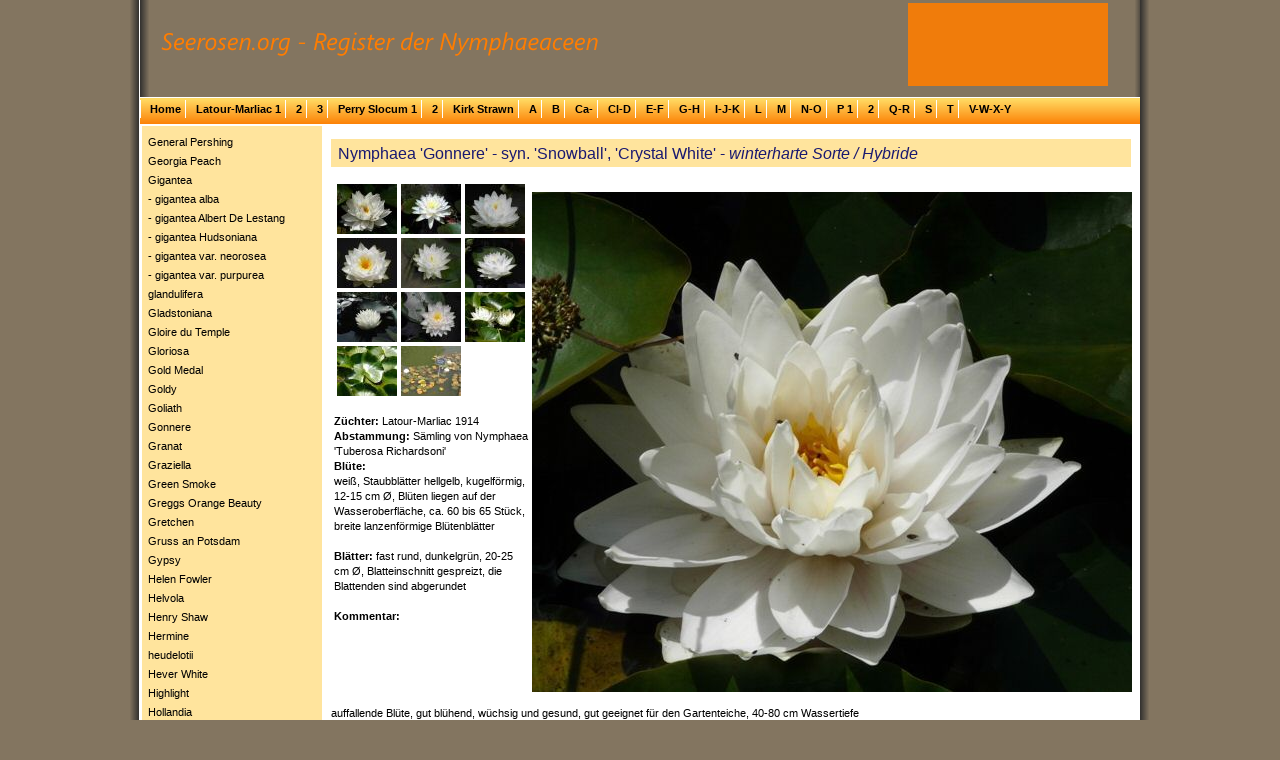

--- FILE ---
content_type: text/html; charset=utf-8
request_url: https://www.seerosen.org/Seerosen-G/Gonnere/Nymphaea-Gonnere.aspx
body_size: 11708
content:

<!DOCTYPE html PUBLIC "-//W3C//DTD XHTML 1.0 Transitional//EN" "http://www.w3.org/TR/xhtml1/DTD/xhtml1-transitional.dtd">
<html xmlns="http://www.w3.org/1999/xhtml">

<head><meta name="msvalidate.01" content="AEA77AF2F9A8F503070EABA981AA6E3D" /><title>
	Seerosen.org Register der Seerosen
</title><meta name="google-site-verification" content="iG93f8h_0b-say_PaGcluZEsOU5ZwFLBcbBqsg9qRSY" /><meta name="description" content="NYMPHAEA, SEEROSEN, Vandens lelija, WATERLILIES, NYMPHÉA, NÄCKROS, ÅKANDE, 
NYKKEROSE, VALKOLUMME, NÉNUPHAR, NINFEA, NINFÉIA, Кувшинка, SUIREN, スイレン属, 睡蓮, Nufăr, Tündérrózsa,
Leknín, Lumpeet, Teratai, Vesiroos, Grzybienie, נימפאה,Chi Súng, Lekno, Bónčawa Taraté, Lilevai, Jõõkaasikly, victoria, nuphar" /><meta name="keywords" content="seerose, seerosen, nymphaea, nymphaeaceae, water lily, waterlilies, water lilies, victoria, nuphar, teichrosen, seerosenforum" /><meta content="text/html; charset=utf-8" http-equiv="Content-Type" /><link href="/App_Themes/style.css" rel="stylesheet" type="text/css" /><link href="/favicon.ico" rel="shortcut icon" />
    <style type="text/css">
	.ctl00_ctl00_mnuMenu1_0 { background-color:white;visibility:hidden;display:none;position:absolute;left:0px;top:0px; }
	.ctl00_ctl00_mnuMenu1_1 { text-decoration:none; }
	.ctl00_ctl00_mnuMenu1_2 {  }
	.ctl00_ctl00_MainContent_mnuLinks_0 { background-color:white;visibility:hidden;display:none;position:absolute;left:0px;top:0px; }
	.ctl00_ctl00_MainContent_mnuLinks_1 { text-decoration:none; }
	.ctl00_ctl00_MainContent_mnuLinks_2 {  }

</style></head>
<body>
<form name="aspnetForm" method="post" action="./Nymphaea-Gonnere.aspx" id="aspnetForm">
<div>
<input type="hidden" name="__EVENTTARGET" id="__EVENTTARGET" value="" />
<input type="hidden" name="__EVENTARGUMENT" id="__EVENTARGUMENT" value="" />
<input type="hidden" name="__VIEWSTATE" id="__VIEWSTATE" value="/[base64]/scsnWplbf4tnAE=" />
</div>

<script type="text/javascript">
//<![CDATA[
var theForm = document.forms['aspnetForm'];
if (!theForm) {
    theForm = document.aspnetForm;
}
function __doPostBack(eventTarget, eventArgument) {
    if (!theForm.onsubmit || (theForm.onsubmit() != false)) {
        theForm.__EVENTTARGET.value = eventTarget;
        theForm.__EVENTARGUMENT.value = eventArgument;
        theForm.submit();
    }
}
//]]>
</script>


<script src="/WebResource.axd?d=SzniRTGthAerv7Do8gEbyMT_V5mcjCHiJBDcSNv-7kJne7Neh4hZmzh7T4xK40kAAq_BBY5ayD0U4bUhgDxEMYwfdrcSKh-sUm-7iKwIwwk1&amp;t=638901526200000000" type="text/javascript"></script>


<script src="/WebResource.axd?d=Mk1Sn78HPLYweonOcd9jXOmCqUVZabFjFJs7q_poz9P-zYu_cU_D5bQqcRR_Xr1vBAVgPpi8vo-DxXcvDKqezcr8zNDspXbwykmokJ6XCG01&amp;t=638901526200000000" type="text/javascript"></script>
<div>

	<input type="hidden" name="__VIEWSTATEGENERATOR" id="__VIEWSTATEGENERATOR" value="BA3372A5" />
</div>
	
	
	<div id="main">
		<div id="header">
			<table style="width: 990px">
				<tbody>
				<tr>
					<td style="width: 760px" valign="middle"  >
					<img alt="www.seerosen.org" height="24" src="/SeerosenRegister.png" width="437" />	
					</td>
										
					 <td align="center" style="width: 288px" valign="bottom">
					 <div id="menu1"> </div>
					 <div id="MicrosoftTranslatorWidget" style="width: 200px; min-height: 83px; border-color: #703211; background-color: #f07c0b;">
					 <noscript><a href="http://www.microsofttranslator.com/bv.aspx?a=http%3a%2f%2fwww.seerosen.org%2f">Diese Seite übersetzen</a><br />
					 Bereitgestellt von <a href="http://www.microsofttranslator.com">Microsoft® Translator</a></noscript></div>
					  <script type="text/javascript"> /* <![CDATA[ */ setTimeout(function() { var s = document.createElement("script");
                       s.type = "text/javascript"; s.charset = "UTF-8";
                       s.src = ((location && location.href && location.href.indexOf('https') == 0) ? "https://ssl.microsofttranslator.com"
                       : "http://www.microsofttranslator.com" )
                        + "/ajax/v2/widget.aspx?siteData=8CK3ni7jVYU1VvVfPUE6s96xjS6DWDzq2H2Hb5YQ-EDXpiakcM0K-hzZ8szf5LrWqdPhr48vXDddiXQOi1fcOA6_yRk7IBr-eG2fLaOVbVdX3X7eMOXtciDTzQcZFQ2U&mode=auto&from=de&layout=ts";
                        var p = document.getElementsByTagName('head')[0] || document.documentElement; p.insertBefore(s, p.firstChild); }, 0); 
                        </script> 
					</td> 
				</tr>
			</tbody>
			</table>
		</div> 
		<div id="topmenu1">
			<a href="#ctl00_ctl00_mnuMenu1_SkipLink"><img alt="Skip Navigation Links" src="/WebResource.axd?d=W0VmP57WE4gW_F7IxTdyJM79O5SDmBYTi7PUpPRf7BC6gHVOj_pwOGiz08FjQE3lyfTTVuT_bb6VmyqBEyOa3a5rRur9_CSZXCuVEJQM-o41&amp;t=638901526200000000" width="0" height="0" style="border-width:0px;" /></a><table id="ctl00_ctl00_mnuMenu1" class="ctl00_ctl00_mnuMenu1_2" cellpadding="0" cellspacing="0" border="0">
	<tr>
		<td><img src="../../App_Themes/Images/SeperatorWeiss.png" alt="" /></td><td onmouseover="Menu_HoverRoot(this)" onmouseout="Menu_Unhover(this)" onkeyup="Menu_Key(event)" title="Das ist Home" id="ctl00_ctl00_mnuMenu1n0"><table cellpadding="0" cellspacing="0" border="0" width="100%">
			<tr>
				<td style="white-space:nowrap;"><a class="ctl00_ctl00_mnuMenu1_1" href="/Default.aspx">Home</a></td>
			</tr>
		</table></td><td style="width:3px;"></td><td><table border="0" cellpadding="0" cellspacing="0" width="100%">
			<tr>
				<td><img src="../../App_Themes/Images/SeperatorWeiss.png" alt="" /></td><td onmouseover="Menu_HoverStatic(this)" onmouseout="Menu_Unhover(this)" onkeyup="Menu_Key(event)" title="NYMPHAEA, NYMPHAEACEAE, Waterlily, Nymphaea" id="ctl00_ctl00_mnuMenu1n1"><table cellpadding="0" cellspacing="0" border="0" width="100%">
					<tr>
						<td style="white-space:nowrap;"><a class="ctl00_ctl00_mnuMenu1_1" href="/Marliac1/LatourMarliac.aspx" style="margin-left:1px;">Latour-Marliac 1</a></td>
					</tr>
				</table></td><td style="width:3px;"></td><td><img src="../../App_Themes/Images/SeperatorWeiss.png" alt="" /></td><td onmouseover="Menu_HoverStatic(this)" onmouseout="Menu_Unhover(this)" onkeyup="Menu_Key(event)" title="NYMPHAEA, NYMPHAEACEAE, Waterlily, Nymphaea" id="ctl00_ctl00_mnuMenu1n2"><table cellpadding="0" cellspacing="0" border="0" width="100%">
					<tr>
						<td style="white-space:nowrap;"><a class="ctl00_ctl00_mnuMenu1_1" href="/Marliac2/Marliac2.aspx" style="margin-left:1px;">2</a></td>
					</tr>
				</table></td><td style="width:3px;"></td><td><img src="../../App_Themes/Images/SeperatorWeiss.png" alt="" /></td><td onmouseover="Menu_HoverStatic(this)" onmouseout="Menu_Unhover(this)" onkeyup="Menu_Key(event)" title="NYMPHAEA, NYMPHAEACEAE, Waterlily, Nymphaea" id="ctl00_ctl00_mnuMenu1n3"><table cellpadding="0" cellspacing="0" border="0" width="100%">
					<tr>
						<td style="white-space:nowrap;"><a class="ctl00_ctl00_mnuMenu1_1" href="/Marliac3/Marliac3.aspx" style="margin-left:1px;">3</a></td>
					</tr>
				</table></td><td style="width:3px;"></td><td><img src="../../App_Themes/Images/SeperatorWeiss.png" alt="" /></td><td onmouseover="Menu_HoverStatic(this)" onmouseout="Menu_Unhover(this)" onkeyup="Menu_Key(event)" title="NYMPHAEA, NYMPHAEACEAE, Waterlily, Nymphaea" id="ctl00_ctl00_mnuMenu1n4"><table cellpadding="0" cellspacing="0" border="0" width="100%">
					<tr>
						<td style="white-space:nowrap;"><a class="ctl00_ctl00_mnuMenu1_1" href="/Slocum1/PerrySlocum.aspx" style="margin-left:1px;">Perry Slocum 1</a></td>
					</tr>
				</table></td><td style="width:3px;"></td><td><img src="../../App_Themes/Images/SeperatorWeiss.png" alt="" /></td><td onmouseover="Menu_HoverStatic(this)" onmouseout="Menu_Unhover(this)" onkeyup="Menu_Key(event)" title="NYMPHAEA, NYMPHAEACEAE, Waterlily, Nymphaea" id="ctl00_ctl00_mnuMenu1n5"><table cellpadding="0" cellspacing="0" border="0" width="100%">
					<tr>
						<td style="white-space:nowrap;"><a class="ctl00_ctl00_mnuMenu1_1" href="/Slocum2/Slocum2.aspx" style="margin-left:1px;">2</a></td>
					</tr>
				</table></td><td style="width:3px;"></td><td><img src="../../App_Themes/Images/SeperatorWeiss.png" alt="" /></td><td onmouseover="Menu_HoverStatic(this)" onmouseout="Menu_Unhover(this)" onkeyup="Menu_Key(event)" title="NYMPHAEA, NYMPHAEACEAE, Waterlily, Nymphaea" id="ctl00_ctl00_mnuMenu1n6"><table cellpadding="0" cellspacing="0" border="0" width="100%">
					<tr>
						<td style="white-space:nowrap;"><a class="ctl00_ctl00_mnuMenu1_1" href="/Strawn/KirkStrawn.aspx" style="margin-left:1px;">Kirk Strawn</a></td>
					</tr>
				</table></td><td style="width:3px;"></td><td><img src="../../App_Themes/Images/SeperatorWeiss.png" alt="" /></td><td onmouseover="Menu_HoverStatic(this)" onmouseout="Menu_Unhover(this)" onkeyup="Menu_Key(event)" title="NYMPHAEA, NYMPHAEACEAE, Waterlily, Nymphaea" id="ctl00_ctl00_mnuMenu1n7"><table cellpadding="0" cellspacing="0" border="0" width="100%">
					<tr>
						<td style="white-space:nowrap;"><a class="ctl00_ctl00_mnuMenu1_1" href="/Seerosen-A/Seerose-A.aspx" style="margin-left:1px;">A</a></td>
					</tr>
				</table></td><td style="width:3px;"></td><td><img src="../../App_Themes/Images/SeperatorWeiss.png" alt="" /></td><td onmouseover="Menu_HoverStatic(this)" onmouseout="Menu_Unhover(this)" onkeyup="Menu_Key(event)" title="NYMPHAEA, NYMPHAEACEAE, Waterlily, Nymphaea" id="ctl00_ctl00_mnuMenu1n8"><table cellpadding="0" cellspacing="0" border="0" width="100%">
					<tr>
						<td style="white-space:nowrap;"><a class="ctl00_ctl00_mnuMenu1_1" href="/Seerosen-B/Seerose-B.aspx" style="margin-left:1px;">B</a></td>
					</tr>
				</table></td><td style="width:3px;"></td><td><img src="../../App_Themes/Images/SeperatorWeiss.png" alt="" /></td><td onmouseover="Menu_HoverStatic(this)" onmouseout="Menu_Unhover(this)" onkeyup="Menu_Key(event)" title="NYMPHAEA, NYMPHAEACEAE, Waterlily, Nymphaea" id="ctl00_ctl00_mnuMenu1n9"><table cellpadding="0" cellspacing="0" border="0" width="100%">
					<tr>
						<td style="white-space:nowrap;"><a class="ctl00_ctl00_mnuMenu1_1" href="/Seerosen-C/Seerose-C.aspx" style="margin-left:1px;">Ca-</a></td>
					</tr>
				</table></td><td style="width:3px;"></td><td><img src="../../App_Themes/Images/SeperatorWeiss.png" alt="" /></td><td onmouseover="Menu_HoverStatic(this)" onmouseout="Menu_Unhover(this)" onkeyup="Menu_Key(event)" title="NYMPHAEA, NYMPHAEACEAE, Waterlily, Nymphaea" id="ctl00_ctl00_mnuMenu1n10"><table cellpadding="0" cellspacing="0" border="0" width="100%">
					<tr>
						<td style="white-space:nowrap;"><a class="ctl00_ctl00_mnuMenu1_1" href="/Seerosen-CD/Seerose-D.aspx" style="margin-left:1px;">Cl-D</a></td>
					</tr>
				</table></td><td style="width:3px;"></td><td><img src="../../App_Themes/Images/SeperatorWeiss.png" alt="" /></td><td onmouseover="Menu_HoverStatic(this)" onmouseout="Menu_Unhover(this)" onkeyup="Menu_Key(event)" title="NYMPHAEA, NYMPHAEACEAE, Waterlily, Nymphaea" id="ctl00_ctl00_mnuMenu1n11"><table cellpadding="0" cellspacing="0" border="0" width="100%">
					<tr>
						<td style="white-space:nowrap;"><a class="ctl00_ctl00_mnuMenu1_1" href="/Seerosen-E/Waterlily-EF.aspx" style="margin-left:1px;">E-F</a></td>
					</tr>
				</table></td><td style="width:3px;"></td><td><img src="../../App_Themes/Images/SeperatorWeiss.png" alt="" /></td><td onmouseover="Menu_HoverStatic(this)" onmouseout="Menu_Unhover(this)" onkeyup="Menu_Key(event)" title="NYMPHAEA, NYMPHAEACEAE, Waterlily, Nymphaea" id="ctl00_ctl00_mnuMenu1n12"><table cellpadding="0" cellspacing="0" border="0" width="100%">
					<tr>
						<td style="white-space:nowrap;"><a class="ctl00_ctl00_mnuMenu1_1" href="/Seerosen-G/Waterlily-GH.aspx" style="margin-left:1px;">G-H</a></td>
					</tr>
				</table></td><td style="width:3px;"></td><td><img src="../../App_Themes/Images/SeperatorWeiss.png" alt="" /></td><td onmouseover="Menu_HoverStatic(this)" onmouseout="Menu_Unhover(this)" onkeyup="Menu_Key(event)" title="NYMPHAEA, NYMPHAEACEAE, Waterlily, Nymphaea" id="ctl00_ctl00_mnuMenu1n13"><table cellpadding="0" cellspacing="0" border="0" width="100%">
					<tr>
						<td style="white-space:nowrap;"><a class="ctl00_ctl00_mnuMenu1_1" href="/Seerosen-IJK/Waterlily-IJK.aspx" style="margin-left:1px;">I-J-K</a></td>
					</tr>
				</table></td><td style="width:3px;"></td><td><img src="../../App_Themes/Images/SeperatorWeiss.png" alt="" /></td><td onmouseover="Menu_HoverStatic(this)" onmouseout="Menu_Unhover(this)" onkeyup="Menu_Key(event)" title="NYMPHAEA, NYMPHAEACEAE, Waterlily, Nymphaea" id="ctl00_ctl00_mnuMenu1n14"><table cellpadding="0" cellspacing="0" border="0" width="100%">
					<tr>
						<td style="white-space:nowrap;"><a class="ctl00_ctl00_mnuMenu1_1" href="/Seerosen-L/Waterlily-L.aspx" style="margin-left:1px;">L</a></td>
					</tr>
				</table></td><td style="width:3px;"></td><td><img src="../../App_Themes/Images/SeperatorWeiss.png" alt="" /></td><td onmouseover="Menu_HoverStatic(this)" onmouseout="Menu_Unhover(this)" onkeyup="Menu_Key(event)" title="NYMPHAEA, NYMPHAEACEAE, Waterlily, Nymphaea" id="ctl00_ctl00_mnuMenu1n15"><table cellpadding="0" cellspacing="0" border="0" width="100%">
					<tr>
						<td style="white-space:nowrap;"><a class="ctl00_ctl00_mnuMenu1_1" href="/Seerosen-M/Waterlily-M.aspx" style="margin-left:1px;">M</a></td>
					</tr>
				</table></td><td style="width:3px;"></td><td><img src="../../App_Themes/Images/SeperatorWeiss.png" alt="" /></td><td onmouseover="Menu_HoverStatic(this)" onmouseout="Menu_Unhover(this)" onkeyup="Menu_Key(event)" title="NYMPHAEA, NYMPHAEACEAE, Waterlily, Nymphaea" id="ctl00_ctl00_mnuMenu1n16"><table cellpadding="0" cellspacing="0" border="0" width="100%">
					<tr>
						<td style="white-space:nowrap;"><a class="ctl00_ctl00_mnuMenu1_1" href="/Seerosen-NO/Waterlily-NO.aspx" style="margin-left:1px;">N-O</a></td>
					</tr>
				</table></td><td style="width:3px;"></td><td><img src="../../App_Themes/Images/SeperatorWeiss.png" alt="" /></td><td onmouseover="Menu_HoverStatic(this)" onmouseout="Menu_Unhover(this)" onkeyup="Menu_Key(event)" title="NYMPHAEA, NYMPHAEACEAE, Waterlily, Nymphaea" id="ctl00_ctl00_mnuMenu1n17"><table cellpadding="0" cellspacing="0" border="0" width="100%">
					<tr>
						<td style="white-space:nowrap;"><a class="ctl00_ctl00_mnuMenu1_1" href="/Seerosen-P1/Waterlily-P1.aspx" style="margin-left:1px;">P 1</a></td>
					</tr>
				</table></td><td style="width:3px;"></td><td><img src="../../App_Themes/Images/SeperatorWeiss.png" alt="" /></td><td onmouseover="Menu_HoverStatic(this)" onmouseout="Menu_Unhover(this)" onkeyup="Menu_Key(event)" title="NYMPHAEA, NYMPHAEACEAE, Waterlily, Nymphaea" id="ctl00_ctl00_mnuMenu1n18"><table cellpadding="0" cellspacing="0" border="0" width="100%">
					<tr>
						<td style="white-space:nowrap;"><a class="ctl00_ctl00_mnuMenu1_1" href="/Seerosen-P2/Waterlily-P2.aspx" style="margin-left:1px;">2</a></td>
					</tr>
				</table></td><td style="width:3px;"></td><td><img src="../../App_Themes/Images/SeperatorWeiss.png" alt="" /></td><td onmouseover="Menu_HoverStatic(this)" onmouseout="Menu_Unhover(this)" onkeyup="Menu_Key(event)" title="NYMPHAEA, NYMPHAEACEAE, Waterlily, Nymphaea" id="ctl00_ctl00_mnuMenu1n19"><table cellpadding="0" cellspacing="0" border="0" width="100%">
					<tr>
						<td style="white-space:nowrap;"><a class="ctl00_ctl00_mnuMenu1_1" href="/Seerosen-QR/Waterlily-QR.aspx" style="margin-left:1px;">Q-R</a></td>
					</tr>
				</table></td><td style="width:3px;"></td><td><img src="../../App_Themes/Images/SeperatorWeiss.png" alt="" /></td><td onmouseover="Menu_HoverStatic(this)" onmouseout="Menu_Unhover(this)" onkeyup="Menu_Key(event)" title="NYMPHAEA, NYMPHAEACEAE, Waterlily, Nymphaea" id="ctl00_ctl00_mnuMenu1n20"><table cellpadding="0" cellspacing="0" border="0" width="100%">
					<tr>
						<td style="white-space:nowrap;"><a class="ctl00_ctl00_mnuMenu1_1" href="/Seerosen-S/Waterlily-S.aspx" style="margin-left:1px;">S</a></td>
					</tr>
				</table></td><td style="width:3px;"></td><td><img src="../../App_Themes/Images/SeperatorWeiss.png" alt="" /></td><td onmouseover="Menu_HoverStatic(this)" onmouseout="Menu_Unhover(this)" onkeyup="Menu_Key(event)" title="NYMPHAEA, NYMPHAEACEAE, Waterlily, Nymphaea" id="ctl00_ctl00_mnuMenu1n21"><table cellpadding="0" cellspacing="0" border="0" width="100%">
					<tr>
						<td style="white-space:nowrap;"><a class="ctl00_ctl00_mnuMenu1_1" href="/Seerosen-T/Waterlily-T.aspx" style="margin-left:1px;">T</a></td>
					</tr>
				</table></td><td style="width:3px;"></td><td><img src="../../App_Themes/Images/SeperatorWeiss.png" alt="" /></td><td onmouseover="Menu_HoverStatic(this)" onmouseout="Menu_Unhover(this)" onkeyup="Menu_Key(event)" title="NYMPHAEA, NYMPHAEACEAE, Waterlily, Nymphaea" id="ctl00_ctl00_mnuMenu1n22"><table cellpadding="0" cellspacing="0" border="0" width="100%">
					<tr>
						<td style="white-space:nowrap;"><a class="ctl00_ctl00_mnuMenu1_1" href="/Seerosen-VWXY/Waterlily-VWXY.aspx" style="margin-left:1px;">V-W-X-Y</a></td>
					</tr>
				</table></td>
			</tr>
		</table></td>
	</tr>
</table><a id="ctl00_ctl00_mnuMenu1_SkipLink"></a>
		</div>
		

    <script type="text/javascript" language="JavaScript">
<!--
function nph_change_img_src(name, nsdoc, rpath)
{
     var img = eval((navigator.appName.indexOf('Netscape', 0) != -1) ? nsdoc+'.'+name : 'document.all.'+name);
     if (name == '')    return;
     if (img) {  img.altsrc = img.src;  img.src = rpath; }
}
// -->
</script>

	<div id="content">
          
   
<h1>Nymphaea &#39;Gonnere&#39; - syn. 'Snowball', 'Crystal White'  - <em>winterharte Sorte / Hybride</em></h1>
		
<table style="table-layout:fixed">
	<tr valign="top">
		<td valign="top" style="width: 196px">
	
			<table>
				<tr>
					<td>
					<a href="javascript:nph_change_img_src('nph_slide1', 'document', 'Bilder/Gonnere-12.jpg');">
					<img alt="Gonnere-12.jpg" src="Bilder/Gonnere-12_tm.jpg" /></a></td>
					<td>
					<a href="javascript:nph_change_img_src('nph_slide1', 'document', 'Bilder/Gonnere-01.jpg');">
					<img alt="Gonnere-01.jpg" src="Bilder/Gonnere-01_tm.jpg" /></a></td>
					<td>
					<a href="javascript:nph_change_img_src('nph_slide1', 'document', 'Bilder/Gonnere-06.jpg');">
					<img alt="Gonnere-06.jpg" src="Bilder/Gonnere-06_tm.jpg" /></a></td>
				</tr>
				<tr>
					<td>
					<a href="javascript:nph_change_img_src('nph_slide1', 'document', 'Bilder/Gonnere-05.jpg');">
					<img alt="Gonnere-05.jpg" src="Bilder/Gonnere-05_tm.jpg" /></a></td>
					<td>
					<a href="javascript:nph_change_img_src('nph_slide1', 'document', 'Bilder/Gonnere-07.jpg');">
					<img alt="Gonnere-07.jpg" src="Bilder/Gonnere-07_tm.jpg" /></a></td>
					<td>
					<a href="javascript:nph_change_img_src('nph_slide1', 'document', 'Bilder/Gonnere-03.jpg');">
					<img alt="Gonnere-03.jpg" src="Bilder/Gonnere-03_tm.jpg" /></a></td>
				</tr>
				<tr>
					<td>
					<a href="javascript:nph_change_img_src('nph_slide1', 'document', 'Bilder/Gonnere-09.jpg');">
					<img alt="Gonnere-09.jpg" src="Bilder/Gonnere-09_tm.jpg" /></a></td>
					<td>
					<a href="javascript:nph_change_img_src('nph_slide1', 'document', 'Bilder/Gonnere-02.jpg');">
					<img alt="Gonnere-02.jpg" src="Bilder/Gonnere-02_tm.jpg" /></a></td>
					<td>
					<a href="javascript:nph_change_img_src('nph_slide1', 'document', 'Bilder/Gonnere-10.jpg');">
					<img alt="Gonnere-10.jpg" src="Bilder/Gonnere-10_tm.jpg" /></a></td>
				</tr>
				<tr>
					<td>
					<a href="javascript:nph_change_img_src('nph_slide1', 'document', 'Bilder/Gonnere-11.jpg');">
					<img alt="Gonnere-11.jpg" src="Bilder/Gonnere-11_tm.jpg" /></a></td>
					<td>
					<a href="javascript:nph_change_img_src('nph_slide1', 'document', 'Bilder/Gonnere-08.jpg');">
					<img alt="Gonnere-08.jpg" src="Bilder/Gonnere-08_tm.jpg" /></a></td>
					<td>&nbsp;</td>
				</tr>
		</table>
		<br/>
			<strong>Züchter:</strong> Latour-Marliac 1914<br/>
			<strong>Abstammung:</strong> 
			Sämling von Nymphaea 'Tuberosa Richardsoni'
			<br/>
			<strong>Blüte:</strong><br/>
			weiß, Staubblätter hellgelb, kugelförmig, 12-15 cm Ø, Blüten liegen auf der Wasseroberfläche,
			 ca. 60 bis 65 Stück, breite lanzenförmige Blütenblätter<br/><br/>
			<strong>Blätter:</strong> fast rund, dunkelgrün, 20-25 cm Ø, Blatteinschnitt gespreizt, die Blattenden sind abgerundet<br/><br/>
			<strong>Kommentar:</strong> <br/>
		</td>
	  <td style="text-align:center" "width: 604px">
			<p>
			<img src="Bilder/Gonnere-12.jpg" alt="Nymphaea 'Gonnere'" name="nph_slide1" /></p>
			</td>
	</tr>
</table>
auffallende Blüte, gut blühend, wüchsig und gesund, gut geeignet für den Gartenteiche, 40-80 cm Wassertiefe	<br/>
<br/>

           <div id="footer">
	    	© 2010 Henner Breukel -  <strong><a href="/Impressum.aspx">Impressum</a></strong>
		</div>

    </div>
    <div id="lefty">
         <div id="menu">
       		<a href="#ctl00_ctl00_MainContent_mnuLinks_SkipLink"><img alt="Skip Navigation Links" src="/WebResource.axd?d=W0VmP57WE4gW_F7IxTdyJM79O5SDmBYTi7PUpPRf7BC6gHVOj_pwOGiz08FjQE3lyfTTVuT_bb6VmyqBEyOa3a5rRur9_CSZXCuVEJQM-o41&amp;t=638901526200000000" width="0" height="0" style="border-width:0px;" /></a><table id="ctl00_ctl00_MainContent_mnuLinks" class="ctl00_ctl00_MainContent_mnuLinks_2" cellpadding="0" cellspacing="0" border="0">
	<tr onmouseover="Menu_HoverRoot(this)" onmouseout="Menu_Unhover(this)" onkeyup="Menu_Key(event)" title="Nymphaea &#39;General Pershing&#39;" id="ctl00_ctl00_MainContent_mnuLinksn0">
		<td><table cellpadding="0" cellspacing="0" border="0" width="100%">
			<tr>
				<td style="white-space:nowrap;width:100%;"><a class="ctl00_ctl00_MainContent_mnuLinks_1" href="/Seerosen-G/GeneralPershing/Nymphaea-General-Pershing.aspx">General Pershing</a></td>
			</tr>
		</table></td>
	</tr><tr onmouseover="Menu_HoverRoot(this)" onmouseout="Menu_Unhover(this)" onkeyup="Menu_Key(event)" title="Nymphaea &#39;Georgia Peach&#39;" id="ctl00_ctl00_MainContent_mnuLinksn1">
		<td><table cellpadding="0" cellspacing="0" border="0" width="100%">
			<tr>
				<td style="white-space:nowrap;width:100%;"><a class="ctl00_ctl00_MainContent_mnuLinks_1" href="/Seerosen-G/GeorgiaPeach/Nymphaea-Georgia-Peach.aspx">Georgia Peach</a></td>
			</tr>
		</table></td>
	</tr><tr onmouseover="Menu_HoverRoot(this)" onmouseout="Menu_Unhover(this)" onkeyup="Menu_Key(event)" title="Nymphaea gigantea" id="ctl00_ctl00_MainContent_mnuLinksn2">
		<td><table cellpadding="0" cellspacing="0" border="0" width="100%">
			<tr>
				<td style="white-space:nowrap;width:100%;"><a class="ctl00_ctl00_MainContent_mnuLinks_1" href="/Seerosen-G/Gigantea/Nymphaea-Gigantea.aspx">Gigantea</a></td>
			</tr>
		</table></td>
	</tr><tr onmouseover="Menu_HoverRoot(this)" onmouseout="Menu_Unhover(this)" onkeyup="Menu_Key(event)" title="Nymphaea gigantea alba" id="ctl00_ctl00_MainContent_mnuLinksn3">
		<td><table cellpadding="0" cellspacing="0" border="0" width="100%">
			<tr>
				<td style="white-space:nowrap;width:100%;"><a class="ctl00_ctl00_MainContent_mnuLinks_1" href="/Seerosen-G/GiganteaAlba/Nymphaea-Gigantea-Alba.aspx">- gigantea alba</a></td>
			</tr>
		</table></td>
	</tr><tr onmouseover="Menu_HoverRoot(this)" onmouseout="Menu_Unhover(this)" onkeyup="Menu_Key(event)" title="Nymphaea gigantea Albert De Lestang" id="ctl00_ctl00_MainContent_mnuLinksn4">
		<td><table cellpadding="0" cellspacing="0" border="0" width="100%">
			<tr>
				<td style="white-space:nowrap;width:100%;"><a class="ctl00_ctl00_MainContent_mnuLinks_1" href="/Seerosen-G/GiganteaAlbertDeLestang/Nymphaea-Gigantea-Albert-De-Lestang.aspx">- gigantea Albert De Lestang</a></td>
			</tr>
		</table></td>
	</tr><tr onmouseover="Menu_HoverRoot(this)" onmouseout="Menu_Unhover(this)" onkeyup="Menu_Key(event)" title="Nymphaea gigantea Hudsoniana" id="ctl00_ctl00_MainContent_mnuLinksn5">
		<td><table cellpadding="0" cellspacing="0" border="0" width="100%">
			<tr>
				<td style="white-space:nowrap;width:100%;"><a class="ctl00_ctl00_MainContent_mnuLinks_1" href="/Seerosen-G/GiganteaHudsoniana/Nymphaea-Gigantea-Hudsoniana.aspx">- gigantea Hudsoniana</a></td>
			</tr>
		</table></td>
	</tr><tr onmouseover="Menu_HoverRoot(this)" onmouseout="Menu_Unhover(this)" onkeyup="Menu_Key(event)" title="Nymphaea gigantea var. neorosea" id="ctl00_ctl00_MainContent_mnuLinksn6">
		<td><table cellpadding="0" cellspacing="0" border="0" width="100%">
			<tr>
				<td style="white-space:nowrap;width:100%;"><a class="ctl00_ctl00_MainContent_mnuLinks_1" href="/Seerosen-G/GiganteaNeorosea/Nymphaea-Gigantea-Neorosea.aspx">- gigantea var. neorosea</a></td>
			</tr>
		</table></td>
	</tr><tr onmouseover="Menu_HoverRoot(this)" onmouseout="Menu_Unhover(this)" onkeyup="Menu_Key(event)" title="Nymphaea gigantea var. purpurea" id="ctl00_ctl00_MainContent_mnuLinksn7">
		<td><table cellpadding="0" cellspacing="0" border="0" width="100%">
			<tr>
				<td style="white-space:nowrap;width:100%;"><a class="ctl00_ctl00_MainContent_mnuLinks_1" href="/Seerosen-G/GiganteaPurple/Nymphaea-Gigantea-Purple.aspx">- gigantea var. purpurea</a></td>
			</tr>
		</table></td>
	</tr><tr onmouseover="Menu_HoverRoot(this)" onmouseout="Menu_Unhover(this)" onkeyup="Menu_Key(event)" title="Nymphaea glandulifera" id="ctl00_ctl00_MainContent_mnuLinksn8">
		<td><table cellpadding="0" cellspacing="0" border="0" width="100%">
			<tr>
				<td style="white-space:nowrap;width:100%;"><a class="ctl00_ctl00_MainContent_mnuLinks_1" href="/Seerosen-G/Glandulifera/Nymphaea-Glandulifera.aspx">glandulifera</a></td>
			</tr>
		</table></td>
	</tr><tr onmouseover="Menu_HoverRoot(this)" onmouseout="Menu_Unhover(this)" onkeyup="Menu_Key(event)" title="Nymphaea &#39;Gladstoniana&#39;" id="ctl00_ctl00_MainContent_mnuLinksn9">
		<td><table cellpadding="0" cellspacing="0" border="0" width="100%">
			<tr>
				<td style="white-space:nowrap;width:100%;"><a class="ctl00_ctl00_MainContent_mnuLinks_1" href="/Seerosen-G/Gladstoniana/Nymphaea-Gladstoniana.aspx">Gladstoniana</a></td>
			</tr>
		</table></td>
	</tr><tr onmouseover="Menu_HoverRoot(this)" onmouseout="Menu_Unhover(this)" onkeyup="Menu_Key(event)" title="Nymphaea &#39;Gloire du Temple&#39;" id="ctl00_ctl00_MainContent_mnuLinksn10">
		<td><table cellpadding="0" cellspacing="0" border="0" width="100%">
			<tr>
				<td style="white-space:nowrap;width:100%;"><a class="ctl00_ctl00_MainContent_mnuLinks_1" href="/Seerosen-G/GloireDuTemple/Nymphaea-Gloire-Du-Temple.aspx">Gloire du Temple</a></td>
			</tr>
		</table></td>
	</tr><tr onmouseover="Menu_HoverRoot(this)" onmouseout="Menu_Unhover(this)" onkeyup="Menu_Key(event)" title="Nymphaea &#39;Gloriosa&#39;" id="ctl00_ctl00_MainContent_mnuLinksn11">
		<td><table cellpadding="0" cellspacing="0" border="0" width="100%">
			<tr>
				<td style="white-space:nowrap;width:100%;"><a class="ctl00_ctl00_MainContent_mnuLinks_1" href="/Seerosen-G/Gloriosa/Nymphaea-Gloriosa.aspx">Gloriosa</a></td>
			</tr>
		</table></td>
	</tr><tr onmouseover="Menu_HoverRoot(this)" onmouseout="Menu_Unhover(this)" onkeyup="Menu_Key(event)" title="Nymphaea &#39;Gold Medal&#39;" id="ctl00_ctl00_MainContent_mnuLinksn12">
		<td><table cellpadding="0" cellspacing="0" border="0" width="100%">
			<tr>
				<td style="white-space:nowrap;width:100%;"><a class="ctl00_ctl00_MainContent_mnuLinks_1" href="/Seerosen-G/GoldMedal/Nymphaea-Gold-Medal.aspx">Gold Medal</a></td>
			</tr>
		</table></td>
	</tr><tr onmouseover="Menu_HoverRoot(this)" onmouseout="Menu_Unhover(this)" onkeyup="Menu_Key(event)" title="Nymphaea &#39;Goldy&#39;" id="ctl00_ctl00_MainContent_mnuLinksn13">
		<td><table cellpadding="0" cellspacing="0" border="0" width="100%">
			<tr>
				<td style="white-space:nowrap;width:100%;"><a class="ctl00_ctl00_MainContent_mnuLinks_1" href="/Seerosen-G/Goldy/Nymphaea-Goldy.aspx">Goldy</a></td>
			</tr>
		</table></td>
	</tr><tr onmouseover="Menu_HoverRoot(this)" onmouseout="Menu_Unhover(this)" onkeyup="Menu_Key(event)" title="Nymphaea &#39;Goliath&#39;" id="ctl00_ctl00_MainContent_mnuLinksn14">
		<td><table cellpadding="0" cellspacing="0" border="0" width="100%">
			<tr>
				<td style="white-space:nowrap;width:100%;"><a class="ctl00_ctl00_MainContent_mnuLinks_1" href="/Seerosen-G/Goliath/Nymphaea-Goliath.aspx">Goliath</a></td>
			</tr>
		</table></td>
	</tr><tr onmouseover="Menu_HoverRoot(this)" onmouseout="Menu_Unhover(this)" onkeyup="Menu_Key(event)" title="Nymphaea &#39;Gonnere&#39;" id="ctl00_ctl00_MainContent_mnuLinksn15">
		<td><table cellpadding="0" cellspacing="0" border="0" width="100%">
			<tr>
				<td style="white-space:nowrap;width:100%;"><a class="ctl00_ctl00_MainContent_mnuLinks_1" href="/Seerosen-G/Gonnere/Nymphaea-Gonnere.aspx">Gonnere</a></td>
			</tr>
		</table></td>
	</tr><tr onmouseover="Menu_HoverRoot(this)" onmouseout="Menu_Unhover(this)" onkeyup="Menu_Key(event)" title="Nymphaea &#39;Granat&#39;" id="ctl00_ctl00_MainContent_mnuLinksn16">
		<td><table cellpadding="0" cellspacing="0" border="0" width="100%">
			<tr>
				<td style="white-space:nowrap;width:100%;"><a class="ctl00_ctl00_MainContent_mnuLinks_1" href="/Seerosen-G/Granat/Nymphaea-Granat.aspx">Granat</a></td>
			</tr>
		</table></td>
	</tr><tr onmouseover="Menu_HoverRoot(this)" onmouseout="Menu_Unhover(this)" onkeyup="Menu_Key(event)" title="Nymphaea &#39;Graziella&#39;" id="ctl00_ctl00_MainContent_mnuLinksn17">
		<td><table cellpadding="0" cellspacing="0" border="0" width="100%">
			<tr>
				<td style="white-space:nowrap;width:100%;"><a class="ctl00_ctl00_MainContent_mnuLinks_1" href="/Seerosen-G/Graziella/Nymphaea-Graziella.aspx">Graziella</a></td>
			</tr>
		</table></td>
	</tr><tr onmouseover="Menu_HoverRoot(this)" onmouseout="Menu_Unhover(this)" onkeyup="Menu_Key(event)" title="Nymphaea &#39;Green Smoke&#39;" id="ctl00_ctl00_MainContent_mnuLinksn18">
		<td><table cellpadding="0" cellspacing="0" border="0" width="100%">
			<tr>
				<td style="white-space:nowrap;width:100%;"><a class="ctl00_ctl00_MainContent_mnuLinks_1" href="/Seerosen-G/GreenSmoke/Nymphaea-Green-Smoke.aspx">Green Smoke</a></td>
			</tr>
		</table></td>
	</tr><tr onmouseover="Menu_HoverRoot(this)" onmouseout="Menu_Unhover(this)" onkeyup="Menu_Key(event)" title="Nymphaea &#39;Greggs Orange Beauty&#39;" id="ctl00_ctl00_MainContent_mnuLinksn19">
		<td><table cellpadding="0" cellspacing="0" border="0" width="100%">
			<tr>
				<td style="white-space:nowrap;width:100%;"><a class="ctl00_ctl00_MainContent_mnuLinks_1" href="/Seerosen-G/GreggsOrangeBeauty/Nymphaea-Greggs-Orange-Beauty.aspx">Greggs Orange Beauty</a></td>
			</tr>
		</table></td>
	</tr><tr onmouseover="Menu_HoverRoot(this)" onmouseout="Menu_Unhover(this)" onkeyup="Menu_Key(event)" title="Nymphaea &#39;Gretchen&#39;" id="ctl00_ctl00_MainContent_mnuLinksn20">
		<td><table cellpadding="0" cellspacing="0" border="0" width="100%">
			<tr>
				<td style="white-space:nowrap;width:100%;"><a class="ctl00_ctl00_MainContent_mnuLinks_1" href="/Seerosen-G/Gretchen/Nymphaea-Gretchen.aspx">Gretchen</a></td>
			</tr>
		</table></td>
	</tr><tr onmouseover="Menu_HoverRoot(this)" onmouseout="Menu_Unhover(this)" onkeyup="Menu_Key(event)" title="Nymphaea &#39;Gruss an Potsdam&#39;" id="ctl00_ctl00_MainContent_mnuLinksn21">
		<td><table cellpadding="0" cellspacing="0" border="0" width="100%">
			<tr>
				<td style="white-space:nowrap;width:100%;"><a class="ctl00_ctl00_MainContent_mnuLinks_1" href="/Seerosen-G/GrussAnPotsdam/Nymphaea-Gruss-An-Potsdam.aspx">Gruss an Potsdam</a></td>
			</tr>
		</table></td>
	</tr><tr onmouseover="Menu_HoverRoot(this)" onmouseout="Menu_Unhover(this)" onkeyup="Menu_Key(event)" title="Nymphaea &#39;Gypsy&#39;" id="ctl00_ctl00_MainContent_mnuLinksn22">
		<td><table cellpadding="0" cellspacing="0" border="0" width="100%">
			<tr>
				<td style="white-space:nowrap;width:100%;"><a class="ctl00_ctl00_MainContent_mnuLinks_1" href="/Seerosen-G/Gypsy/Nymphaea-Gypsy.aspx">Gypsy</a></td>
			</tr>
		</table></td>
	</tr><tr onmouseover="Menu_HoverRoot(this)" onmouseout="Menu_Unhover(this)" onkeyup="Menu_Key(event)" title="Nymphaea &#39;Helen Fowler&#39;" id="ctl00_ctl00_MainContent_mnuLinksn23">
		<td><table cellpadding="0" cellspacing="0" border="0" width="100%">
			<tr>
				<td style="white-space:nowrap;width:100%;"><a class="ctl00_ctl00_MainContent_mnuLinks_1" href="/Seerosen-H/HelenFowler/Nymphaea-Helen-Fowler.aspx">Helen Fowler</a></td>
			</tr>
		</table></td>
	</tr><tr onmouseover="Menu_HoverRoot(this)" onmouseout="Menu_Unhover(this)" onkeyup="Menu_Key(event)" title="Nymphaea &#39;Helvola&#39;" id="ctl00_ctl00_MainContent_mnuLinksn24">
		<td><table cellpadding="0" cellspacing="0" border="0" width="100%">
			<tr>
				<td style="white-space:nowrap;width:100%;"><a class="ctl00_ctl00_MainContent_mnuLinks_1" href="/Seerosen-H/Helvola/Nymphaea-Helvola.aspx">Helvola</a></td>
			</tr>
		</table></td>
	</tr><tr onmouseover="Menu_HoverRoot(this)" onmouseout="Menu_Unhover(this)" onkeyup="Menu_Key(event)" title="Nymphaea &#39;Henry Shaw&#39;" id="ctl00_ctl00_MainContent_mnuLinksn25">
		<td><table cellpadding="0" cellspacing="0" border="0" width="100%">
			<tr>
				<td style="white-space:nowrap;width:100%;"><a class="ctl00_ctl00_MainContent_mnuLinks_1" href="/Seerosen-H/HenryShaw/Nymphaea-Henry-Shaw.aspx">Henry Shaw</a></td>
			</tr>
		</table></td>
	</tr><tr onmouseover="Menu_HoverRoot(this)" onmouseout="Menu_Unhover(this)" onkeyup="Menu_Key(event)" title="Nymphaea &#39;Hermine&#39;" id="ctl00_ctl00_MainContent_mnuLinksn26">
		<td><table cellpadding="0" cellspacing="0" border="0" width="100%">
			<tr>
				<td style="white-space:nowrap;width:100%;"><a class="ctl00_ctl00_MainContent_mnuLinks_1" href="/Seerosen-H/Hermine/Nymphaea-Hermine.aspx">Hermine</a></td>
			</tr>
		</table></td>
	</tr><tr onmouseover="Menu_HoverRoot(this)" onmouseout="Menu_Unhover(this)" onkeyup="Menu_Key(event)" title="Nymphaea heudelotii" id="ctl00_ctl00_MainContent_mnuLinksn27">
		<td><table cellpadding="0" cellspacing="0" border="0" width="100%">
			<tr>
				<td style="white-space:nowrap;width:100%;"><a class="ctl00_ctl00_MainContent_mnuLinks_1" href="/Seerosen-H/heudelotii/Nymphaea-heudelotii.aspx">heudelotii</a></td>
			</tr>
		</table></td>
	</tr><tr onmouseover="Menu_HoverRoot(this)" onmouseout="Menu_Unhover(this)" onkeyup="Menu_Key(event)" title="Nymphaea &#39;Hever White&#39;" id="ctl00_ctl00_MainContent_mnuLinksn28">
		<td><table cellpadding="0" cellspacing="0" border="0" width="100%">
			<tr>
				<td style="white-space:nowrap;width:100%;"><a class="ctl00_ctl00_MainContent_mnuLinks_1" href="/Seerosen-H/HeverWhite/Nymphaea-Hever-White.aspx">Hever White</a></td>
			</tr>
		</table></td>
	</tr><tr onmouseover="Menu_HoverRoot(this)" onmouseout="Menu_Unhover(this)" onkeyup="Menu_Key(event)" title="Nymphaea &#39;Highlight&#39;" id="ctl00_ctl00_MainContent_mnuLinksn29">
		<td><table cellpadding="0" cellspacing="0" border="0" width="100%">
			<tr>
				<td style="white-space:nowrap;width:100%;"><a class="ctl00_ctl00_MainContent_mnuLinks_1" href="/Seerosen-H/Highlight/Nymphaea-Highlight.aspx">Highlight</a></td>
			</tr>
		</table></td>
	</tr><tr onmouseover="Menu_HoverRoot(this)" onmouseout="Menu_Unhover(this)" onkeyup="Menu_Key(event)" title="Nymphaea &#39;Hollandia&#39;" id="ctl00_ctl00_MainContent_mnuLinksn30">
		<td><table cellpadding="0" cellspacing="0" border="0" width="100%">
			<tr>
				<td style="white-space:nowrap;width:100%;"><a class="ctl00_ctl00_MainContent_mnuLinks_1" href="/Seerosen-H/Hollandia/Nymphaea-Hollandia.aspx">Hollandia</a></td>
			</tr>
		</table></td>
	</tr><tr onmouseover="Menu_HoverRoot(this)" onmouseout="Menu_Unhover(this)" onkeyup="Menu_Key(event)" title="Nymphaea &#39;Huangqiaoyi&#39;" id="ctl00_ctl00_MainContent_mnuLinksn31">
		<td><table cellpadding="0" cellspacing="0" border="0" width="100%">
			<tr>
				<td style="white-space:nowrap;width:100%;"><a class="ctl00_ctl00_MainContent_mnuLinks_1" href="/Seerosen-H/Huangqiaoyi/Nymphaea-Huangqiaoyi.aspx">Huangqiaoyi</a></td>
			</tr>
		</table></td>
	</tr>
</table><a id="ctl00_ctl00_MainContent_mnuLinks_SkipLink"></a>
          </div>
       </div>
 
			</div>
			<script src="http://www.google-analytics.com/urchin.js" type="text/javascript">
			</script>
			<script type="text/javascript">
			_uacct ="UA-121118-3";
			urchinTracker();
			</script>
		

<script type="text/javascript">
//<![CDATA[
var ctl00_ctl00_mnuMenu1_Data = new Object();
ctl00_ctl00_mnuMenu1_Data.disappearAfter = 500;
ctl00_ctl00_mnuMenu1_Data.horizontalOffset = 0;
ctl00_ctl00_mnuMenu1_Data.verticalOffset = 0;
ctl00_ctl00_mnuMenu1_Data.iframeUrl = '/WebResource.axd?d=O8t0x5ftjU7_-MUulBZ7Xdvsbnq_zJpPjxcksouLSlcUj2sIL-qomVtclwK9jQ-O1Bz37a7ILUTcN-zcIXxOX3XzZvH_2c6PUBeWAA4Vilg1&t=638901526200000000';
var ctl00_ctl00_MainContent_mnuLinks_Data = new Object();
ctl00_ctl00_MainContent_mnuLinks_Data.disappearAfter = 500;
ctl00_ctl00_MainContent_mnuLinks_Data.horizontalOffset = 0;
ctl00_ctl00_MainContent_mnuLinks_Data.verticalOffset = 0;
ctl00_ctl00_MainContent_mnuLinks_Data.iframeUrl = '/WebResource.axd?d=O8t0x5ftjU7_-MUulBZ7Xdvsbnq_zJpPjxcksouLSlcUj2sIL-qomVtclwK9jQ-O1Bz37a7ILUTcN-zcIXxOX3XzZvH_2c6PUBeWAA4Vilg1&t=638901526200000000';
//]]>
</script>
</form>
</body>
</html>

--- FILE ---
content_type: text/css
request_url: https://www.seerosen.org/App_Themes/style.css
body_size: 1822
content:
body
{
	margin: 0;
	margin: 0 auto;
	background: #837560 url(Images/bg.png) top center repeat-y;
}
#header
{
	text-align: left;
	vertical-align: top;
	padding-bottom: 8px;
	padding-left: 18px;
	padding-right: 8px;
	font-family: Verdana, Arial, sans-serif;
	font-size: 11px;
	font-weight: lighter;
	color: #00008B;
	border-bottom: 1px solid #ffffff;
	background: #837560 url(Images/bgInnen.png) top center repeat-y;
}

#main
{
	width: 1000px;
	height: auto;
	margin: 0 auto 0 auto;
	font-family: Verdana, Arial, sans-serif;
	font-size: 11px;
	font-weight: normal;
}


h1
{
    font-size: 16px;
	color: #191970;
	background-color: #ffe49d;
	font-weight: normal;
	padding: .4em .4em .4em .4em;
}

h2
{
    font-size: 11px;
	color: #191970;
	background-color: #ffe49d;
	font-weight: normal;
	padding: .2em .2em .2em .2em;
}

h3
{
    font-size: 11px;
	color:  #2F4F4F;
	font-weight: bold;
	padding-left: 8px;
}

h4
{
    font-size: 16px;
	color: #191970;
	background-color: #ffe49d;
	font-weight: normal;
	text-align: center;
	padding: .4em .4em .4em .4em;

}

h5
{
    font-size: 11px;
	color: #191970;
	background-color: #ffe49d;
	font-weight: bold;
	padding: .1em .2em .2em .1em;
}


.title
{
	font-size: 24px;
	padding: .8em .8em .5em .4em;
/*	font-style: italic; */
	font-weight: lighter;
	color: #ffffff;
}
.titlesmall
{
	font-size: 10px;
	padding: .8em .8em .5em 1.2em;
/*	font-style: italic; */
	font-weight: lighter;
	color: #ffffff;
}


#content
{
	float: right;
	width: 800px;
	text-align: left;
	vertical-align: top;
	padding: .4em .8em .4em .2em;
	font-family: Verdana, Arial, sans-serif;
	line-height: 145%;
	color:#000000;
}

#contentbreit
{
	width: 998px;
    float: left;
	text-align: left;
	padding: .1em .8em .4em .14em;
	font-family: Verdana, Arial, sans-serif;
	line-height: 145%;
	color:#000000;
}

#footer
{
    height: 16px;
    background: #FFFFFF url('Images/OrangeMenu.png'); 
    text-align: center;
   	padding: 3px;
}

#search{
	padding: .8em .8em .5em .4em;
	text-align: center;
}

/* navigation menu */

#topmenu
{ 
    height: 28px;
	background: #FFFFFF url('Images/BraunMenu.png');
}
#topmenu a:visited
{
	color: #ffffff;
	padding: .1em .1em .1em .8em;
    text-decoration: none;
    background-color: transparent; 
	font-weight: normal;
	display: block;
}
#topmenu a:link
{
	color: #ffffff;
	padding: .1em .1em .1em .8em;
    text-decoration: none;
    background-color: transparent; 
	font-weight: bold; 
	display: block;
}

#topmenu a:hover
{
	background: #FFFFFF url('Images/OrangeMenu.png');
	color: #000000;
	background-color: #FF9000;
	display: block;
	padding: .1em .1em .1em .8em;
}

#topmenu1
{
    height: 26px;
	background: #FFFFFF url('Images/OrangeMenu.png');
}
#topmenu1 a:visited
{	color: #000000;
	padding: .1em .1em .1em .8em;
	text-decoration: none;
    background-color: transparent; 
	font-weight: normal;
	display: block;
}
#topmenu1 a:link
{
	color: #000000;
	padding: .1em .1em .1em .8em;
	text-decoration: none;
    background-color: transparent; 
	font-weight: bold;
	display: block;
}

#topmenu1 a:hover
{
	color: #ffffff;
	background-color: #464646; 
  	text-decoration: none;
	padding: .1em .1em .1em .8em;
	display: block;
}


/* Menu links */
#menu
{
	width: 180px;
	color: #000000;
	background-color: #ffe49d;
}
#menu a:visited
{
/*	width: 160px;*/
	padding: .3em .4em .3em .5em;
	background-color: transparent;
	color: #000000;
	text-decoration: none;
	font-weight: normal;
	display: block;
}
#menu a:link
{
/*	width: 160px;*/
/*	padding: .1em .5em .2em .5em;*/
	padding: .3em .4em .3em .5em;
	background-color: transparent;
	color: #000000;
	text-decoration: none;
	font-weight: normal;
	display: block;
}
#menu a:hover
{
	color: #000000;
	width: 170px;
	/*padding: .4em .8em .5em .8em;*/
	padding: .3em .4em .3em .5em;
	text-decoration: none;
	/*background-color: #FF9000; */
	background: #FFFFFF url('Images/OrangeMenu.png');
}

#lefty
{
	margin: 2px;
	width: 160px;
	height: auto;
	color: #00008B;
	font-family: Verdana, Arial, sans-serif;
}
#lefty p
{
	width: 94%;
	padding: 12px;
	font-family: Verdana, Arial, sans-serif;
	background-color: #f9f9f9;
	color: #000000;
}
#block
{
	padding: 12px;
	font-family: Verdana, Arial, sans-serif;
	background-color: #f9f9f9;
	color: #000000;
}
#breadcrumb 
{
    text-align: left;
    	background-color: #ffe49d;

}

a:visited
{
	color: #003366;
	text-decoration: none;
}

a:link
{
	color: #003366;
	text-decoration: none;
}
a:hover
{
	color: #A52A2A;
	text-decoration: none;
}


img {
    border:0;
}


hr
{
	border:0;
	border-bottom: 1px solid #efefef;
	height: 1px;
}
/* li
{
	list-style-type: none;
	line-height: 160%;
}
*/

/* --------------------------------------------------
                     LIST STYLES
-------------------------------------------------- */

ol, ul
	{
    list-style-type: none;
    list-style-image: url(Images/img_bullet.jpg);
    color: #000000;
	}
li
	{
	margin-bottom: .5em;
	line-height: 1.5em;

	}
ul p, ol p, dl p
	{
		
	margin-left: 0em;
	}
ul p.label, ol p.label
	{
	margin-top: .5em;
	}

.odd
{
    background-color: #FFFFFF;
}

.even
{
    background-color: #E7F0F3;
}

/* --------------------------------------------------
                    Bilder
-------------------------------------------------- */

p.posterphoto {
	display:inline
	}

/*remember to talk about why BLOCK has to be set*/
.posterphoto img {
	border:1px solid #A7A7A7;
	display:block;
	margin:0px;
	padding:0px;
	}
	
/******************
CLASSES & TABLE STYLES
******************/

img.photobig, img.photosmall {
	border:1px solid #CCCCCC;
	background: #ffe49d;
	padding:5px;
	}

img.photosmall {
	margin-right:10px;
	margin-bottom:2px;
	float: left;
	}
#tbbg {display:block;background:#ffe49d;}
